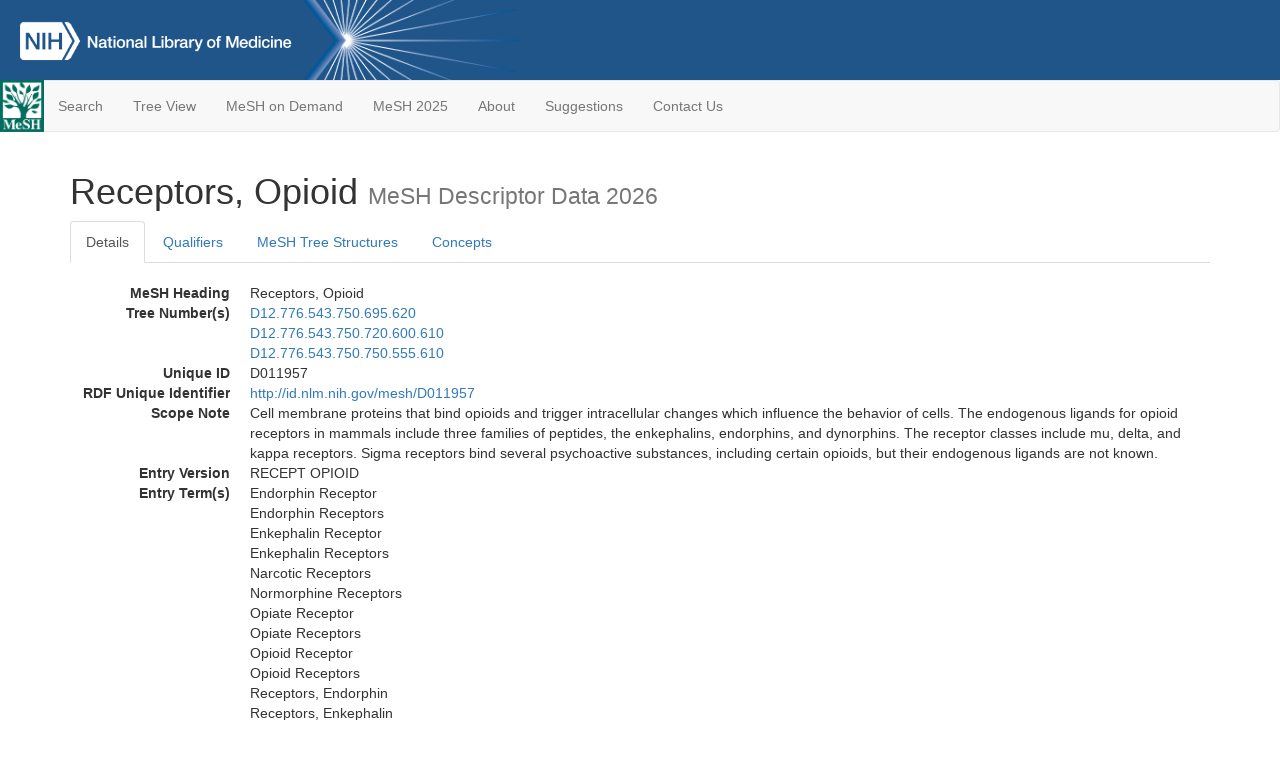

--- FILE ---
content_type: text/html; charset=utf-8
request_url: https://meshb.nlm.nih.gov/record/ui?ui=D011957
body_size: 93514
content:
<!doctype html><html lang="en"><head>

<title>MeSH Browser</title>

<meta http-equiv="X-UA-Compatible" content="IE=Edge" />
<meta http-equiv="Pragma" content="no-cache">
<meta http-equiv="Expires" content="-1">

<link rel="stylesheet" href="/public/css/font-awesome.css">
<link rel="stylesheet" href="/public/css/bootstrap.css">
<link rel="stylesheet" href="/public/css/mongoMesh.css">
<link rel="icon" type="image/jpeg" href="/public/img/meshLogo.jpg">

<base href="/">

<script>
    if (document.domain != "localhost")
        document.domain = "nlm.nih.gov";
    var dcmsLinks = false,
        dcmsParam = dcmsLinks
                    ? function (sep) { return sep + "dcmsLinks=true"; }
                    : function (   ) { return ""                    ; };
</script>

<!-- Google Tag Manager -->
<script>(function(w,d,s,l,i){
        var _fullPath = window.location.href;
        var urlParams = _fullPath.slice(_fullPath.indexOf('?') + 1).split('&');
        var IsOpen = "false";
        if (urlParams != undefined && urlParams != null && urlParams != "") {
            IsOpen = urlParams[0].split("=")[1];
        }

        if (IsOpen == "false" || IsOpen == undefined || IsOpen != "true") {
            w[l]=w[l]||[];w[l].push({'gtm.start':
            new Date().getTime(),event:'gtm.js'});var f=d.getElementsByTagName(s)[0],
            j=d.createElement(s),dl=l!='dataLayer'?'&l='+l:'';j.async=true;j.src=
            'https://www.googletagmanager.com/gtm.js?id='+i+dl;f.parentNode.insertBefore(j,f);
        }
    })(window,document,'script','dataLayer','GTM-5QZ7KJZ');</script>
<!-- End Google Tag Manager -->

<!-- Google Tag Manager (noscript) -->
<noscript><iframe sandbox src="https://www.googletagmanager.com/ns.html?id=GTM-5QZ7KJZ"
                  height="0" width="0" style="display:none;visibility:hidden" title="googletagmanager"></iframe></noscript> 
<!-- End Google Tag Manager (noscript) -->

<script src="/public/js/elemUtil.js"></script>

<script src="/public/js/record.js"  ></script>
<script src="/public/js/treeDom.js" ></script>
</head><body>

<div>



    <header class="NLMheader">
        <a href="https://www.nlm.nih.gov/">
          <img height="80" alt="NLM Logo"
               src="https://www.nlm.nih.gov/images/NLM_White.png">
        </a>
        <!--<img class="starLogo"src="/public/img/NLM_Star.png" alt="NLM Star">-->
    </header>
<nav class="navbar navbar-default">

  <div class="container-fluid">

        <div class="navbar-header">

          <button class="navbar-toggle collapsed" type="button"
                  aria-expanded="false"
                  onclick="toggleCollapse('bs-example-navbar-collapse-1')">
                <span class="sr-only">Toggle navigation</span>
                <span class="icon-bar"></span>
                <span class="icon-bar"></span>
                <span class="icon-bar"></span>
            </button>
            <a class="navbar-brand" href="https://www.nlm.nih.gov/mesh/">
                <img id="meshNavbarLogo" src="/public/img/meshLogo.jpg" alt="MeSH Logo">
            </a>
        </div>

        <div id="bs-example-navbar-collapse-1" class="collapse navbar-collapse"
             aria-expanded="false">
            <ul class="nav navbar-nav">
                
                <li><a href="/" id="mainSearchButton">Search</a></li>
                <li><a href="/treeView">Tree View</a></li>
                <li><a href="/MeSHonDemand">MeSH on Demand</a> </li> <!--Delete the Span Tags after  a few months, once MeSH on Demand is no longer new-->
                <li><a href="https://meshb-prev.nlm.nih.gov/" target="_blank">MeSH 2025</a></li>
                <li><a href="https://www.nlm.nih.gov/mesh/mbinfo.html" target="_blank">About</a></li>
                <li><a href="https://www.nlm.nih.gov/mesh/meshsugg.html" target="_blank">Suggestions</a> </li>
                <li><a href="https://support.nlm.nih.gov/support/create-case/" target="_blank">Contact Us</a></li>
            </ul>

        </div>

  </div>

</nav>

</div>

<div class="container">




<h1>Receptors, Opioid <small>MeSH Descriptor            Data 2026</small></h1>

<ul class="nav nav-tabs">
    <li id="details" class="active"
        onclick="switchTab([ 'details', 'detailsTabContent' ])">
        <a class="fakeLink">Details</a></li>
    
        <li id="qualifiers"
            onclick="switchTab([ 'qualifiers', 'qualifiersTabContent' ])">
            <a class="fakeLink">Qualifiers</a></li>
        <li id="trees" onclick="switchTab([ 'trees', 'treesTabContent' ])">
            <a class="fakeLink">MeSH Tree Structures</a></li>
    
    <li id="concepts" onclick="switchTab([ 'concepts', 'conceptsTabContent' ])">
        <a class="fakeLink">Concepts</a></li>
</ul>



<div class="tab-content"><br>
<div id="detailsTabContent" class="tab-pane active">

    <dl id="descriptorDetails_Receptors,Opioid"
        class="dl-horizontal">

        <dt>MeSH Heading      </dt>

        <dd>Receptors, Opioid</dd>

        
                    <dt>Tree Number(s)</dt>
                    
                        <dd><a id="treeNumber_0" onclick=
                               "switchTab([ 'trees', 'treesTabContent' ])"
                            >D12.776.543.750.695.620</a></dd>
                    
                        <dd><a id="treeNumber_1" onclick=
                               "switchTab([ 'trees', 'treesTabContent' ])"
                            >D12.776.543.750.720.600.610</a></dd>
                    
                        <dd><a id="treeNumber_2" onclick=
                               "switchTab([ 'trees', 'treesTabContent' ])"
                            >D12.776.543.750.750.555.610</a></dd>
                    

        <dt>Unique ID</dt><dd>D011957</dd>

        <dt>RDF Unique Identifier</dt>
        <dd><a href="https://id.nlm.nih.gov/mesh/D011957.html">
            http://id.nlm.nih.gov/mesh/D011957
        </a></dd>

        
                <span id="scopeNote">
                    <dt>Scope Note</dt><dd>Cell membrane proteins that bind opioids and trigger intracellular changes which influence the behavior of cells. The endogenous ligands for opioid receptors in mammals include three families of peptides, the enkephalins, endorphins, and dynorphins. The receptor classes include mu, delta, and kappa receptors. Sigma receptors bind several psychoactive substances, including certain opioids, but their endogenous ligands are not known.</dd>
                </span>
            
            <dt>Entry Version</dt><dd>RECEPT OPIOID</dd>
        
                <dt>Entry Term(s)</dt>
                <dd>
                    Endorphin Receptor
                    
                </dd><dd>
                    Endorphin Receptors
                    
                </dd><dd>
                    Enkephalin Receptor
                    
                </dd><dd>
                    Enkephalin Receptors
                    
                </dd><dd>
                    Narcotic Receptors
                    
                </dd><dd>
                    Normorphine Receptors
                    
                </dd><dd>
                    Opiate Receptor
                    
                </dd><dd>
                    Opiate Receptors
                    
                </dd><dd>
                    Opioid Receptor
                    
                </dd><dd>
                    Opioid Receptors
                    
                </dd><dd>
                    Receptors, Endorphin
                    
                </dd><dd>
                    Receptors, Enkephalin
                    
                </dd><dd>
                    Receptors, Narcotic
                    
                </dd><dd>
                    Receptors, Normorphine
                    
                </dd><dd>
                    Receptors, Opiate
                    
                </dd><dd>
                    Receptors, beta-Endorphin
                    
                </dd><dd>
                    beta-Endorphin Receptor
                    
                </dd>
            <dt>Registry Numbers</dt>
            
                    <dd>0</dd>
                    
                <dt>Previous Indexing</dt>
                
                    <dd>Narcotics (1966-1976)</dd>
                
                    <dd>Receptors, Drug (1966-1976)</dd>
                
            <dt>Public MeSH Note</dt><dd>94; was RECEPTORS, ENDORPHIN 1980-93; was RECEPTORS, NARCOTIC 1977-79</dd>
        
            <dt>Online Note</dt><dd>use RECEPTORS, OPIOID to search RECEPTORS, ENDORPHIN 1980-93 &amp; RECEPTORS, NARCOTIC 1977-79</dd>
        
            <dt>History Note</dt><dd>94; was RECEPTORS, ENDORPHIN 1980-93; was RECEPTORS, NARCOTIC 1977-79</dd>
        
        
        <dt>Entry Combination</dt>
        
            <dd><a id="antagonists &amp; inhibitors_Narcotic Antagonists"
                   href="/record/ui?ui=D009292"
                >antagonists &amp; inhibitors:Narcotic Antagonists</a>
            
            </dd>
        


        
                <dt>Date Introduced</dt>
                <dd>1977/01/01</dd>
            
                <dt>Last Updated</dt>
                <dd>2016/06/17</dd>
            

    </dl>

</div>

<div id="qualifiersTabContent" class="tab-pane">

    <dl class="dl-horizontal">

        
        <dt>Entry Combination</dt>
        
            <dd><a id="antagonists &amp; inhibitors_Narcotic Antagonists"
                   href="/record/ui?ui=D009292"
                >antagonists &amp; inhibitors:Narcotic Antagonists</a>
            
            </dd>
        
<br>

        
                <span id="allowableQualifiers"><dt>Allowable Qualifiers</dt><dd>
                <ul class="list-unstyled">
                    
                        <li class="q">
                        <a href="/record/ui?ui=Q000008">
                            administration &amp; dosage
                            (AD)
                        </a></li>
                    
                        <li class="q">
                        <a href="/record/ui?ui=Q000819">
                            agonists
                            (AG)
                        </a></li>
                    
                        <li class="q">
                        <a href="/record/ui?ui=Q000032">
                            analysis
                            (AN)
                        </a></li>
                    
                        <li class="q">
                        <a href="/record/ui?ui=Q000096">
                            biosynthesis
                            (BI)
                        </a></li>
                    
                        <li class="q">
                        <a href="/record/ui?ui=Q000097">
                            blood
                            (BL)
                        </a></li>
                    
                        <li class="q">
                        <a href="/record/ui?ui=Q000737">
                            chemistry
                            (CH)
                        </a></li>
                    
                        <li class="q">
                        <a href="/record/ui?ui=Q000145">
                            classification
                            (CL)
                        </a></li>
                    
                        <li class="q">
                        <a href="/record/ui?ui=Q000172">
                            deficiency
                            (DF)
                        </a></li>
                    
                        <li class="q">
                        <a href="/record/ui?ui=Q000187">
                            drug effects
                            (DE)
                        </a></li>
                    
                        <li class="q">
                        <a href="/record/ui?ui=Q000235">
                            genetics
                            (GE)
                        </a></li>
                    
                        <li class="q">
                        <a href="/record/ui?ui=Q000266">
                            history
                            (HI)
                        </a></li>
                    
                        <li class="q">
                        <a href="/record/ui?ui=Q000276">
                            immunology
                            (IM)
                        </a></li>
                    
                        <li class="q">
                        <a href="/record/ui?ui=Q000302">
                            isolation &amp; purification
                            (IP)
                        </a></li>
                    
                        <li class="q">
                        <a href="/record/ui?ui=Q000378">
                            metabolism
                            (ME)
                        </a></li>
                    
                        <li class="q">
                        <a href="/record/ui?ui=Q000502">
                            physiology
                            (PH)
                        </a></li>
                    
                        <li class="q">
                        <a href="/record/ui?ui=Q000528">
                            radiation effects
                            (RE)
                        </a></li>
                    
                        <li class="q">
                        <a href="/record/ui?ui=Q000627">
                            therapeutic use
                            (TU)
                        </a></li>
                    
                        <li class="q">
                        <a href="/record/ui?ui=Q000648">
                            ultrastructure
                            (UL)
                        </a></li>
                    
                </ul></dd></span>
            

    </dl>

</div><div id="treesTabContent" class="tab-pane">

    <ul class="treeItem">

        <li >
        <a id="tree_0_node_D12"
           
               href="/record/ui?ui=D000602"
           
        ><span>Amino Acids, Peptides, and Proteins [D12]</span>
        </a>
        <ul class="treeItem">

        <li >
        <a id="tree_0_node_D12_776"
           
               href="/record/ui?ui=D011506"
           
        ><span>Proteins [D12.776]</span>
        </a>
        <ul class="treeItem">

        <li >
        <a id="tree_0_node_D12_776_543"
           
               href="/record/ui?ui=D008565"
           
        ><span>Membrane Proteins [D12.776.543]</span>
        </a>
        <ul class="treeItem">

        <li >
        <a id="tree_0_node_D12_776_543_750"
           
               href="/record/ui?ui=D011956"
           
        ><span>Receptors, Cell Surface [D12.776.543.750]</span>
        </a>
        <ul class="treeItem">

        <li >
        <a id="tree_0_node_D12_776_543_750_695"
           
               href="/record/ui?ui=D043562"
           
        ><span>Receptors, G-Protein-Coupled [D12.776.543.750.695]</span>
        </a>
        <ul class="treeItem">

        <li >
        <a id="tree_0_node_D12_776_543_750_695_006"
           
               href="/record/ui?ui=D000075244"
           
        ><span>Apelin Receptors [D12.776.543.750.695.006]</span>
        </a>
        
        </li>
    
        <li >
        <a id="tree_0_node_D12_776_543_750_695_011"
           
               href="/record/ui?ui=D058286"
           
        ><span>Calcitonin Receptor-Like Protein [D12.776.543.750.695.011]</span>
        </a>
        
        </li>
    
        <li >
        <a id="tree_0_node_D12_776_543_750_695_017"
           
               href="/record/ui?ui=D051157"
           
        ><span>Frizzled Receptors [D12.776.543.750.695.017]</span>
        </a>
        
            <i id="plus_Frizzled_Receptors" onclick="openTree(this)"
               class="fa fa-plus-circle treeCollapseExpand fakeLink"
               >
            </i>
            <i id="minus_Frizzled_Receptors" onclick="closeTree(this)"
               class="fa fa-minus-circle treeCollapseExpand fakeLink"
               style="display: none">
            </i>
        
        </li>
    
        <li >
        <a id="tree_0_node_D12_776_543_750_695_021"
           
               href="/record/ui?ui=D000067756"
           
        ><span>Glucagon-Like Peptide Receptors [D12.776.543.750.695.021]</span>
        </a>
        
            <i id="plus_Glucagon-Like_Peptide_Receptors" onclick="openTree(this)"
               class="fa fa-plus-circle treeCollapseExpand fakeLink"
               >
            </i>
            <i id="minus_Glucagon-Like_Peptide_Receptors" onclick="closeTree(this)"
               class="fa fa-minus-circle treeCollapseExpand fakeLink"
               style="display: none">
            </i>
        
        </li>
    
        <li >
        <a id="tree_0_node_D12_776_543_750_695_022"
           
               href="/record/ui?ui=D000074502"
           
        ><span>Receptors, Kisspeptin-1 [D12.776.543.750.695.022]</span>
        </a>
        
        </li>
    
        <li >
        <a id="tree_0_node_D12_776_543_750_695_023"
           
               href="/record/ui?ui=D064446"
           
        ><span>Orexin Receptors [D12.776.543.750.695.023]</span>
        </a>
        
        </li>
    
        <li >
        <a id="tree_0_node_D12_776_543_750_695_024"
           
               href="/record/ui?ui=D044087"
           
        ><span>Receptor, Anaphylatoxin C5a [D12.776.543.750.695.024]</span>
        </a>
        
        </li>
    
        <li >
        <a id="tree_0_node_D12_776_543_750_695_035"
           
               href="/record/ui?ui=D044464"
           
        ><span>Receptor, PAR-2 [D12.776.543.750.695.035]</span>
        </a>
        
        </li>
    
        <li >
        <a id="tree_0_node_D12_776_543_750_695_041"
           
               href="/record/ui?ui=D058265"
           
        ><span>Receptors, Adrenomedullin [D12.776.543.750.695.041]</span>
        </a>
        
        </li>
    
        <li >
        <a id="tree_0_node_D12_776_543_750_695_047"
           
               href="/record/ui?ui=D011945"
           
        ><span>Receptors, Angiotensin [D12.776.543.750.695.047]</span>
        </a>
        
            <i id="plus_Receptors_Angiotensin" onclick="openTree(this)"
               class="fa fa-plus-circle treeCollapseExpand fakeLink"
               >
            </i>
            <i id="minus_Receptors_Angiotensin" onclick="closeTree(this)"
               class="fa fa-minus-circle treeCollapseExpand fakeLink"
               style="display: none">
            </i>
        
        </li>
    
        <li >
        <a id="tree_0_node_D12_776_543_750_695_070"
           
               href="/record/ui?ui=D018004"
           
        ><span>Receptors, Bombesin [D12.776.543.750.695.070]</span>
        </a>
        
        </li>
    
        <li >
        <a id="tree_0_node_D12_776_543_750_695_080"
           
               href="/record/ui?ui=D018002"
           
        ><span>Receptors, Bradykinin [D12.776.543.750.695.080]</span>
        </a>
        
            <i id="plus_Receptors_Bradykinin" onclick="openTree(this)"
               class="fa fa-plus-circle treeCollapseExpand fakeLink"
               >
            </i>
            <i id="minus_Receptors_Bradykinin" onclick="closeTree(this)"
               class="fa fa-minus-circle treeCollapseExpand fakeLink"
               style="display: none">
            </i>
        
        </li>
    
        <li >
        <a id="tree_0_node_D12_776_543_750_695_100"
           
               href="/record/ui?ui=D018003"
           
        ><span>Receptors, Calcitonin [D12.776.543.750.695.100]</span>
        </a>
        
        </li>
    
        <li >
        <a id="tree_0_node_D12_776_543_750_695_105"
           
               href="/record/ui?ui=D018015"
           
        ><span>Receptors, Calcitonin Gene-Related Peptide [D12.776.543.750.695.105]</span>
        </a>
        
        </li>
    
        <li >
        <a id="tree_0_node_D12_776_543_750_695_115"
           
               href="/record/ui?ui=D044169"
           
        ><span>Receptors, Calcium-Sensing [D12.776.543.750.695.115]</span>
        </a>
        
        </li>
    
        <li >
        <a id="tree_0_node_D12_776_543_750_695_125"
           
               href="/record/ui?ui=D043882"
           
        ><span>Receptors, Cannabinoid [D12.776.543.750.695.125]</span>
        </a>
        
            <i id="plus_Receptors_Cannabinoid" onclick="openTree(this)"
               class="fa fa-plus-circle treeCollapseExpand fakeLink"
               >
            </i>
            <i id="minus_Receptors_Cannabinoid" onclick="closeTree(this)"
               class="fa fa-minus-circle treeCollapseExpand fakeLink"
               style="display: none">
            </i>
        
        </li>
    
        <li >
        <a id="tree_0_node_D12_776_543_750_695_150"
           
               href="/record/ui?ui=D017983"
           
        ><span>Receptors, Catecholamine [D12.776.543.750.695.150]</span>
        </a>
        
            <i id="plus_Receptors_Catecholamine" onclick="openTree(this)"
               class="fa fa-plus-circle treeCollapseExpand fakeLink"
               >
            </i>
            <i id="minus_Receptors_Catecholamine" onclick="closeTree(this)"
               class="fa fa-minus-circle treeCollapseExpand fakeLink"
               style="display: none">
            </i>
        
        </li>
    
        <li >
        <a id="tree_0_node_D12_776_543_750_695_160"
           
               href="/record/ui?ui=D019707"
           
        ><span>Receptors, Chemokine [D12.776.543.750.695.160]</span>
        </a>
        
            <i id="plus_Receptors_Chemokine" onclick="openTree(this)"
               class="fa fa-plus-circle treeCollapseExpand fakeLink"
               >
            </i>
            <i id="minus_Receptors_Chemokine" onclick="closeTree(this)"
               class="fa fa-minus-circle treeCollapseExpand fakeLink"
               style="display: none">
            </i>
        
        </li>
    
        <li >
        <a id="tree_0_node_D12_776_543_750_695_170"
           
               href="/record/ui?ui=D011949"
           
        ><span>Receptors, Cholecystokinin [D12.776.543.750.695.170]</span>
        </a>
        
            <i id="plus_Receptors_Cholecystokinin" onclick="openTree(this)"
               class="fa fa-plus-circle treeCollapseExpand fakeLink"
               >
            </i>
            <i id="minus_Receptors_Cholecystokinin" onclick="closeTree(this)"
               class="fa fa-minus-circle treeCollapseExpand fakeLink"
               style="display: none">
            </i>
        
        </li>
    
        <li >
        <a id="tree_0_node_D12_776_543_750_695_180"
           
               href="/record/ui?ui=D018019"
           
        ><span>Receptors, Corticotropin-Releasing Hormone [D12.776.543.750.695.180]</span>
        </a>
        
            <i id="plus_Receptors_Corticotropin-Releasing_Hormone" onclick="openTree(this)"
               class="fa fa-plus-circle treeCollapseExpand fakeLink"
               >
            </i>
            <i id="minus_Receptors_Corticotropin-Releasing_Hormone" onclick="closeTree(this)"
               class="fa fa-minus-circle treeCollapseExpand fakeLink"
               style="display: none">
            </i>
        
        </li>
    
        <li >
        <a id="tree_0_node_D12_776_543_750_695_200"
           
               href="/record/ui?ui=D018055"
           
        ><span>Receptors, Eicosanoid [D12.776.543.750.695.200]</span>
        </a>
        
            <i id="plus_Receptors_Eicosanoid" onclick="openTree(this)"
               class="fa fa-plus-circle treeCollapseExpand fakeLink"
               >
            </i>
            <i id="minus_Receptors_Eicosanoid" onclick="closeTree(this)"
               class="fa fa-minus-circle treeCollapseExpand fakeLink"
               style="display: none">
            </i>
        
        </li>
    
        <li >
        <a id="tree_0_node_D12_776_543_750_695_220"
           
               href="/record/ui?ui=D017466"
           
        ><span>Receptors, Endothelin [D12.776.543.750.695.220]</span>
        </a>
        
            <i id="plus_Receptors_Endothelin" onclick="openTree(this)"
               class="fa fa-plus-circle treeCollapseExpand fakeLink"
               >
            </i>
            <i id="minus_Receptors_Endothelin" onclick="closeTree(this)"
               class="fa fa-minus-circle treeCollapseExpand fakeLink"
               style="display: none">
            </i>
        
        </li>
    
        <li >
        <a id="tree_0_node_D12_776_543_750_695_235"
           
               href="/record/ui?ui=D044042"
           
        ><span>Receptors, Formyl Peptide [D12.776.543.750.695.235]</span>
        </a>
        
        </li>
    
        <li >
        <a id="tree_0_node_D12_776_543_750_695_250"
           
               href="/record/ui?ui=D011962"
           
        ><span>Receptors, FSH [D12.776.543.750.695.250]</span>
        </a>
        
        </li>
    
        <li >
        <a id="tree_0_node_D12_776_543_750_695_300"
           
               href="/record/ui?ui=D018080"
           
        ><span>Receptors, GABA-B [D12.776.543.750.695.300]</span>
        </a>
        
        </li>
    
        <li >
        <a id="tree_0_node_D12_776_543_750_695_315"
           
               href="/record/ui?ui=D044088"
           
        ><span>Receptors, Galanin [D12.776.543.750.695.315]</span>
        </a>
        
            <i id="plus_Receptors_Galanin" onclick="openTree(this)"
               class="fa fa-plus-circle treeCollapseExpand fakeLink"
               >
            </i>
            <i id="minus_Receptors_Galanin" onclick="closeTree(this)"
               class="fa fa-minus-circle treeCollapseExpand fakeLink"
               style="display: none">
            </i>
        
        </li>
    
        <li >
        <a id="tree_0_node_D12_776_543_750_695_322"
           
               href="/record/ui?ui=D054440"
           
        ><span>Receptors, Ghrelin [D12.776.543.750.695.322]</span>
        </a>
        
        </li>
    
        <li >
        <a id="tree_0_node_D12_776_543_750_695_330"
           
               href="/record/ui?ui=D018027"
           
        ><span>Receptors, Glucagon [D12.776.543.750.695.330]</span>
        </a>
        
        </li>
    
        <li >
        <a id="tree_0_node_D12_776_543_750_695_350"
           
               href="/record/ui?ui=D011969"
           
        ><span>Receptors, Histamine H1 [D12.776.543.750.695.350]</span>
        </a>
        
        </li>
    
        <li >
        <a id="tree_0_node_D12_776_543_750_695_355"
           
               href="/record/ui?ui=D011970"
           
        ><span>Receptors, Histamine H2 [D12.776.543.750.695.355]</span>
        </a>
        
        </li>
    
        <li >
        <a id="tree_0_node_D12_776_543_750_695_358"
           
               href="/record/ui?ui=D000074040"
           
        ><span>Receptors, Histamine H4 [D12.776.543.750.695.358]</span>
        </a>
        
        </li>
    
        <li >
        <a id="tree_0_node_D12_776_543_750_695_360"
           
               href="/record/ui?ui=D058287"
           
        ><span>Receptors, Islet Amyloid Polypeptide [D12.776.543.750.695.360]</span>
        </a>
        
        </li>
    
        <li >
        <a id="tree_0_node_D12_776_543_750_695_400"
           
               href="/record/ui?ui=D011974"
           
        ><span>Receptors, LH [D12.776.543.750.695.400]</span>
        </a>
        
        </li>
    
        <li >
        <a id="tree_0_node_D12_776_543_750_695_410"
           
               href="/record/ui?ui=D011966"
           
        ><span>Receptors, LHRH [D12.776.543.750.695.410]</span>
        </a>
        
        </li>
    
        <li >
        <a id="tree_0_node_D12_776_543_750_695_420"
           
               href="/record/ui?ui=D049312"
           
        ><span>Receptors, Lysophospholipid [D12.776.543.750.695.420]</span>
        </a>
        
            <i id="plus_Receptors_Lysophospholipid" onclick="openTree(this)"
               class="fa fa-plus-circle treeCollapseExpand fakeLink"
               >
            </i>
            <i id="minus_Receptors_Lysophospholipid" onclick="closeTree(this)"
               class="fa fa-minus-circle treeCollapseExpand fakeLink"
               style="display: none">
            </i>
        
        </li>
    
        <li >
        <a id="tree_0_node_D12_776_543_750_695_430"
           
               href="/record/ui?ui=D044101"
           
        ><span>Receptors, Melanocortin [D12.776.543.750.695.430]</span>
        </a>
        
            <i id="plus_Receptors_Melanocortin" onclick="openTree(this)"
               class="fa fa-plus-circle treeCollapseExpand fakeLink"
               >
            </i>
            <i id="minus_Receptors_Melanocortin" onclick="closeTree(this)"
               class="fa fa-minus-circle treeCollapseExpand fakeLink"
               style="display: none">
            </i>
        
        </li>
    
        <li >
        <a id="tree_0_node_D12_776_543_750_695_440"
           
               href="/record/ui?ui=D044094"
           
        ><span>Receptors, Melatonin [D12.776.543.750.695.440]</span>
        </a>
        
            <i id="plus_Receptors_Melatonin" onclick="openTree(this)"
               class="fa fa-plus-circle treeCollapseExpand fakeLink"
               >
            </i>
            <i id="minus_Receptors_Melatonin" onclick="closeTree(this)"
               class="fa fa-minus-circle treeCollapseExpand fakeLink"
               style="display: none">
            </i>
        
        </li>
    
        <li >
        <a id="tree_0_node_D12_776_543_750_695_450"
           
               href="/record/ui?ui=D018094"
           
        ><span>Receptors, Metabotropic Glutamate [D12.776.543.750.695.450]</span>
        </a>
        
            <i id="plus_Receptors_Metabotropic_Glutamate" onclick="openTree(this)"
               class="fa fa-plus-circle treeCollapseExpand fakeLink"
               >
            </i>
            <i id="minus_Receptors_Metabotropic_Glutamate" onclick="closeTree(this)"
               class="fa fa-minus-circle treeCollapseExpand fakeLink"
               style="display: none">
            </i>
        
        </li>
    
        <li >
        <a id="tree_0_node_D12_776_543_750_695_475"
           
               href="/record/ui?ui=D011976"
           
        ><span>Receptors, Muscarinic [D12.776.543.750.695.475]</span>
        </a>
        
            <i id="plus_Receptors_Muscarinic" onclick="openTree(this)"
               class="fa fa-plus-circle treeCollapseExpand fakeLink"
               >
            </i>
            <i id="minus_Receptors_Muscarinic" onclick="closeTree(this)"
               class="fa fa-minus-circle treeCollapseExpand fakeLink"
               style="display: none">
            </i>
        
        </li>
    
        <li >
        <a id="tree_0_node_D12_776_543_750_695_500"
           
               href="/record/ui?ui=D017476"
           
        ><span>Receptors, Neuropeptide Y [D12.776.543.750.695.500]</span>
        </a>
        
        </li>
    
        <li >
        <a id="tree_0_node_D12_776_543_750_695_550"
           
               href="/record/ui?ui=D018028"
           
        ><span>Receptors, Neurotensin [D12.776.543.750.695.550]</span>
        </a>
        
        </li>
    
        <li >
        <a id="tree_0_node_D12_776_543_750_695_600"
           
               href="/record/ui?ui=D018035"
           
        ><span>Receptors, Odorant [D12.776.543.750.695.600]</span>
        </a>
        
        </li>
    
        <li >
        <a id="tree_0_node_D12_776_543_750_695_620"
           
               href="/record/ui?ui=D011957"
           
        ><strong>Receptors, Opioid [D12.776.543.750.695.620]</strong>
        </a>
        
            <i id="plus_Receptors_Opioid" onclick="openTree(this)"
               class="fa fa-plus-circle treeCollapseExpand fakeLink"
               style="display: none">
            </i>
            <i id="minus_Receptors_Opioid" onclick="closeTree(this)"
               class="fa fa-minus-circle treeCollapseExpand fakeLink"
               >
            </i>
        <ul class="treeItem">

        <li >
        <a id="tree_0_node_D12_776_543_750_695_620_200"
           
               href="/record/ui?ui=D017465"
           
        ><span>Receptors, Opioid, delta [D12.776.543.750.695.620.200]</span>
        </a>
        
        </li>
    
        <li >
        <a id="tree_0_node_D12_776_543_750_695_620_400"
           
               href="/record/ui?ui=D017473"
           
        ><span>Receptors, Opioid, kappa [D12.776.543.750.695.620.400]</span>
        </a>
        
        </li>
    
        <li >
        <a id="tree_0_node_D12_776_543_750_695_620_550"
           
               href="/record/ui?ui=D017450"
           
        ><span>Receptors, Opioid, mu [D12.776.543.750.695.620.550]</span>
        </a>
        
        </li>
    
        <li >
        <a id="tree_0_node_D12_776_543_750_695_620_775"
           
               href="/record/ui?ui=D017480"
           
        ><span>Receptors, sigma [D12.776.543.750.695.620.775]</span>
        </a>
        
            <i id="plus_Receptors_sigma" onclick="openTree(this)"
               class="fa fa-plus-circle treeCollapseExpand fakeLink"
               >
            </i>
            <i id="minus_Receptors_sigma" onclick="closeTree(this)"
               class="fa fa-minus-circle treeCollapseExpand fakeLink"
               style="display: none">
            </i>
        
        </li>
    
        <li >
        <a id="tree_0_node_D12_776_543_750_695_620_887"
           
               href="/record/ui?ui=D000094942"
           
        ><span>Nociceptin Receptor [D12.776.543.750.695.620.887]</span>
        </a>
        
        </li>
    
</ul>

        </li>
    
        <li >
        <a id="tree_0_node_D12_776_543_750_695_630"
           
               href="/record/ui?ui=D018045"
           
        ><span>Receptors, Oxytocin [D12.776.543.750.695.630]</span>
        </a>
        
        </li>
    
        <li >
        <a id="tree_0_node_D12_776_543_750_695_650"
           
               href="/record/ui?ui=D018016"
           
        ><span>Receptors, Parathyroid Hormone [D12.776.543.750.695.650]</span>
        </a>
        
            <i id="plus_Receptors_Parathyroid_Hormone" onclick="openTree(this)"
               class="fa fa-plus-circle treeCollapseExpand fakeLink"
               >
            </i>
            <i id="minus_Receptors_Parathyroid_Hormone" onclick="closeTree(this)"
               class="fa fa-minus-circle treeCollapseExpand fakeLink"
               style="display: none">
            </i>
        
        </li>
    
        <li >
        <a id="tree_0_node_D12_776_543_750_695_660"
           
               href="/record/ui?ui=D043563"
           
        ><span>Receptors, Pheromone [D12.776.543.750.695.660]</span>
        </a>
        
            <i id="plus_Receptors_Pheromone" onclick="openTree(this)"
               class="fa fa-plus-circle treeCollapseExpand fakeLink"
               >
            </i>
            <i id="minus_Receptors_Pheromone" onclick="closeTree(this)"
               class="fa fa-minus-circle treeCollapseExpand fakeLink"
               style="display: none">
            </i>
        
        </li>
    
        <li >
        <a id="tree_0_node_D12_776_543_750_695_665"
           
               href="/record/ui?ui=D051236"
           
        ><span>Receptors, Pituitary Adenylate Cyclase-Activating Polypeptide [D12.776.543.750.695.665]</span>
        </a>
        
            <i id="plus_Receptors_Pituitary_Adenylate_Cyclase-Activating_Polypeptide" onclick="openTree(this)"
               class="fa fa-plus-circle treeCollapseExpand fakeLink"
               >
            </i>
            <i id="minus_Receptors_Pituitary_Adenylate_Cyclase-Activating_Polypeptide" onclick="closeTree(this)"
               class="fa fa-minus-circle treeCollapseExpand fakeLink"
               style="display: none">
            </i>
        
        </li>
    
        <li >
        <a id="tree_0_node_D12_776_543_750_695_700"
           
               href="/record/ui?ui=D011983"
           
        ><span>Receptors, Purinergic [D12.776.543.750.695.700]</span>
        </a>
        
            <i id="plus_Receptors_Purinergic" onclick="openTree(this)"
               class="fa fa-plus-circle treeCollapseExpand fakeLink"
               >
            </i>
            <i id="minus_Receptors_Purinergic" onclick="closeTree(this)"
               class="fa fa-minus-circle treeCollapseExpand fakeLink"
               style="display: none">
            </i>
        
        </li>
    
        <li >
        <a id="tree_0_node_D12_776_543_750_695_800"
           
               href="/record/ui?ui=D011985"
           
        ><span>Receptors, Serotonin [D12.776.543.750.695.800]</span>
        </a>
        
            <i id="plus_Receptors_Serotonin" onclick="openTree(this)"
               class="fa fa-plus-circle treeCollapseExpand fakeLink"
               >
            </i>
            <i id="minus_Receptors_Serotonin" onclick="closeTree(this)"
               class="fa fa-minus-circle treeCollapseExpand fakeLink"
               style="display: none">
            </i>
        
        </li>
    
        <li >
        <a id="tree_0_node_D12_776_543_750_695_850"
           
               href="/record/ui?ui=D017481"
           
        ><span>Receptors, Somatostatin [D12.776.543.750.695.850]</span>
        </a>
        
        </li>
    
        <li >
        <a id="tree_0_node_D12_776_543_750_695_862"
           
               href="/record/ui?ui=D018039"
           
        ><span>Receptors, Tachykinin [D12.776.543.750.695.862]</span>
        </a>
        
            <i id="plus_Receptors_Tachykinin" onclick="openTree(this)"
               class="fa fa-plus-circle treeCollapseExpand fakeLink"
               >
            </i>
            <i id="minus_Receptors_Tachykinin" onclick="closeTree(this)"
               class="fa fa-minus-circle treeCollapseExpand fakeLink"
               style="display: none">
            </i>
        
        </li>
    
        <li >
        <a id="tree_0_node_D12_776_543_750_695_875"
           
               href="/record/ui?ui=D018179"
           
        ><span>Receptors, Thrombin [D12.776.543.750.695.875]</span>
        </a>
        
            <i id="plus_Receptors_Thrombin" onclick="openTree(this)"
               class="fa fa-plus-circle treeCollapseExpand fakeLink"
               >
            </i>
            <i id="minus_Receptors_Thrombin" onclick="closeTree(this)"
               class="fa fa-minus-circle treeCollapseExpand fakeLink"
               style="display: none">
            </i>
        
        </li>
    
        <li >
        <a id="tree_0_node_D12_776_543_750_695_910"
           
               href="/record/ui?ui=D017483"
           
        ><span>Receptors, Vasopressin [D12.776.543.750.695.910]</span>
        </a>
        
        </li>
    
        <li >
        <a id="tree_0_node_D12_776_543_750_695_955"
           
               href="/record/ui?ui=D012243"
           
        ><span>Rhodopsin [D12.776.543.750.695.955]</span>
        </a>
        
        </li>
    
        <li >
        <a id="tree_0_node_D12_776_543_750_695_966"
           
               href="/record/ui?ui=D000098706"
           
        ><span>Taste Receptors, Type 2 [D12.776.543.750.695.966]</span>
        </a>
        
        </li>
    
        <li >
        <a id="tree_0_node_D12_776_543_750_695_972"
           
               href="/record/ui?ui=D000095383"
           
        ><span>Trace Amine-Associated Receptors [D12.776.543.750.695.972]</span>
        </a>
        
        </li>
    
        <li >
        <a id="tree_0_node_D12_776_543_750_695_977"
           
               href="/record/ui?ui=D000089842"
           
        ><span>Xenotropic and Polytropic Retrovirus Receptor [D12.776.543.750.695.977]</span>
        </a>
        
        </li>
    
</ul>

        </li>
    
</ul>

        </li>
    
</ul>

        </li>
    
</ul>

        </li>
    
</ul>

        </li>
    
</ul>
<ul class="treeItem">

        <li >
        <a id="tree_1_node_D12"
           
               href="/record/ui?ui=D000602"
           
        ><span>Amino Acids, Peptides, and Proteins [D12]</span>
        </a>
        <ul class="treeItem">

        <li >
        <a id="tree_1_node_D12_776"
           
               href="/record/ui?ui=D011506"
           
        ><span>Proteins [D12.776]</span>
        </a>
        <ul class="treeItem">

        <li >
        <a id="tree_1_node_D12_776_543"
           
               href="/record/ui?ui=D008565"
           
        ><span>Membrane Proteins [D12.776.543]</span>
        </a>
        <ul class="treeItem">

        <li >
        <a id="tree_1_node_D12_776_543_750"
           
               href="/record/ui?ui=D011956"
           
        ><span>Receptors, Cell Surface [D12.776.543.750]</span>
        </a>
        <ul class="treeItem">

        <li >
        <a id="tree_1_node_D12_776_543_750_720"
           
               href="/record/ui?ui=D017981"
           
        ><span>Receptors, Neurotransmitter [D12.776.543.750.720]</span>
        </a>
        <ul class="treeItem">

        <li >
        <a id="tree_1_node_D12_776_543_750_720_600"
           
               href="/record/ui?ui=D018013"
           
        ><span>Receptors, Neuropeptide [D12.776.543.750.720.600]</span>
        </a>
        <ul class="treeItem">

        <li >
        <a id="tree_1_node_D12_776_543_750_720_600_074"
           
               href="/record/ui?ui=D064446"
           
        ><span>Orexin Receptors [D12.776.543.750.720.600.074]</span>
        </a>
        
        </li>
    
        <li >
        <a id="tree_1_node_D12_776_543_750_720_600_200"
           
               href="/record/ui?ui=D018004"
           
        ><span>Receptors, Bombesin [D12.776.543.750.720.600.200]</span>
        </a>
        
        </li>
    
        <li >
        <a id="tree_1_node_D12_776_543_750_720_600_220"
           
               href="/record/ui?ui=D018002"
           
        ><span>Receptors, Bradykinin [D12.776.543.750.720.600.220]</span>
        </a>
        
            <i id="plus_Receptors_Bradykinin" onclick="openTree(this)"
               class="fa fa-plus-circle treeCollapseExpand fakeLink"
               >
            </i>
            <i id="minus_Receptors_Bradykinin" onclick="closeTree(this)"
               class="fa fa-minus-circle treeCollapseExpand fakeLink"
               style="display: none">
            </i>
        
        </li>
    
        <li >
        <a id="tree_1_node_D12_776_543_750_720_600_260"
           
               href="/record/ui?ui=D018015"
           
        ><span>Receptors, Calcitonin Gene-Related Peptide [D12.776.543.750.720.600.260]</span>
        </a>
        
        </li>
    
        <li >
        <a id="tree_1_node_D12_776_543_750_720_600_270"
           
               href="/record/ui?ui=D011949"
           
        ><span>Receptors, Cholecystokinin [D12.776.543.750.720.600.270]</span>
        </a>
        
            <i id="plus_Receptors_Cholecystokinin" onclick="openTree(this)"
               class="fa fa-plus-circle treeCollapseExpand fakeLink"
               >
            </i>
            <i id="minus_Receptors_Cholecystokinin" onclick="closeTree(this)"
               class="fa fa-minus-circle treeCollapseExpand fakeLink"
               style="display: none">
            </i>
        
        </li>
    
        <li >
        <a id="tree_1_node_D12_776_543_750_720_600_285"
           
               href="/record/ui?ui=D018043"
           
        ><span>Receptors, Corticotropin [D12.776.543.750.720.600.285]</span>
        </a>
        
            <i id="plus_Receptors_Corticotropin" onclick="openTree(this)"
               class="fa fa-plus-circle treeCollapseExpand fakeLink"
               >
            </i>
            <i id="minus_Receptors_Corticotropin" onclick="closeTree(this)"
               class="fa fa-minus-circle treeCollapseExpand fakeLink"
               style="display: none">
            </i>
        
        </li>
    
        <li >
        <a id="tree_1_node_D12_776_543_750_720_600_290"
           
               href="/record/ui?ui=D018019"
           
        ><span>Receptors, Corticotropin-Releasing Hormone [D12.776.543.750.720.600.290]</span>
        </a>
        
            <i id="plus_Receptors_Corticotropin-Releasing_Hormone" onclick="openTree(this)"
               class="fa fa-plus-circle treeCollapseExpand fakeLink"
               >
            </i>
            <i id="minus_Receptors_Corticotropin-Releasing_Hormone" onclick="closeTree(this)"
               class="fa fa-minus-circle treeCollapseExpand fakeLink"
               style="display: none">
            </i>
        
        </li>
    
        <li >
        <a id="tree_1_node_D12_776_543_750_720_600_370"
           
               href="/record/ui?ui=D011962"
           
        ><span>Receptors, FSH [D12.776.543.750.720.600.370]</span>
        </a>
        
        </li>
    
        <li >
        <a id="tree_1_node_D12_776_543_750_720_600_410"
           
               href="/record/ui?ui=D044088"
           
        ><span>Receptors, Galanin [D12.776.543.750.720.600.410]</span>
        </a>
        
        </li>
    
        <li >
        <a id="tree_1_node_D12_776_543_750_720_600_450"
           
               href="/record/ui?ui=D011974"
           
        ><span>Receptors, LH [D12.776.543.750.720.600.450]</span>
        </a>
        
        </li>
    
        <li >
        <a id="tree_1_node_D12_776_543_750_720_600_460"
           
               href="/record/ui?ui=D011966"
           
        ><span>Receptors, LHRH [D12.776.543.750.720.600.460]</span>
        </a>
        
        </li>
    
        <li >
        <a id="tree_1_node_D12_776_543_750_720_600_540"
           
               href="/record/ui?ui=D017476"
           
        ><span>Receptors, Neuropeptide Y [D12.776.543.750.720.600.540]</span>
        </a>
        
        </li>
    
        <li >
        <a id="tree_1_node_D12_776_543_750_720_600_560"
           
               href="/record/ui?ui=D018028"
           
        ><span>Receptors, Neurotensin [D12.776.543.750.720.600.560]</span>
        </a>
        
        </li>
    
        <li >
        <a id="tree_1_node_D12_776_543_750_720_600_610"
           
               href="/record/ui?ui=D011957"
           
        ><strong>Receptors, Opioid [D12.776.543.750.720.600.610]</strong>
        </a>
        
            <i id="plus_Receptors_Opioid" onclick="openTree(this)"
               class="fa fa-plus-circle treeCollapseExpand fakeLink"
               style="display: none">
            </i>
            <i id="minus_Receptors_Opioid" onclick="closeTree(this)"
               class="fa fa-minus-circle treeCollapseExpand fakeLink"
               >
            </i>
        <ul class="treeItem">

        <li >
        <a id="tree_1_node_D12_776_543_750_720_600_610_200"
           
               href="/record/ui?ui=D017465"
           
        ><span>Receptors, Opioid, delta [D12.776.543.750.720.600.610.200]</span>
        </a>
        
        </li>
    
        <li >
        <a id="tree_1_node_D12_776_543_750_720_600_610_400"
           
               href="/record/ui?ui=D017473"
           
        ><span>Receptors, Opioid, kappa [D12.776.543.750.720.600.610.400]</span>
        </a>
        
        </li>
    
        <li >
        <a id="tree_1_node_D12_776_543_750_720_600_610_550"
           
               href="/record/ui?ui=D017450"
           
        ><span>Receptors, Opioid, mu [D12.776.543.750.720.600.610.550]</span>
        </a>
        
        </li>
    
        <li >
        <a id="tree_1_node_D12_776_543_750_720_600_610_775"
           
               href="/record/ui?ui=D017480"
           
        ><span>Receptors, sigma [D12.776.543.750.720.600.610.775]</span>
        </a>
        
            <i id="plus_Receptors_sigma" onclick="openTree(this)"
               class="fa fa-plus-circle treeCollapseExpand fakeLink"
               >
            </i>
            <i id="minus_Receptors_sigma" onclick="closeTree(this)"
               class="fa fa-minus-circle treeCollapseExpand fakeLink"
               style="display: none">
            </i>
        
        </li>
    
        <li >
        <a id="tree_1_node_D12_776_543_750_720_600_610_887"
           
               href="/record/ui?ui=D000094942"
           
        ><span>Nociceptin Receptor [D12.776.543.750.720.600.610.887]</span>
        </a>
        
        </li>
    
</ul>

        </li>
    
        <li >
        <a id="tree_1_node_D12_776_543_750_720_600_630"
           
               href="/record/ui?ui=D018045"
           
        ><span>Receptors, Oxytocin [D12.776.543.750.720.600.630]</span>
        </a>
        
        </li>
    
        <li >
        <a id="tree_1_node_D12_776_543_750_720_600_710"
           
               href="/record/ui?ui=D011981"
           
        ><span>Receptors, Prolactin [D12.776.543.750.720.600.710]</span>
        </a>
        
        </li>
    
        <li >
        <a id="tree_1_node_D12_776_543_750_720_600_760"
           
               href="/record/ui?ui=D017481"
           
        ><span>Receptors, Somatostatin [D12.776.543.750.720.600.760]</span>
        </a>
        
        </li>
    
        <li >
        <a id="tree_1_node_D12_776_543_750_720_600_830"
           
               href="/record/ui?ui=D018039"
           
        ><span>Receptors, Tachykinin [D12.776.543.750.720.600.830]</span>
        </a>
        
            <i id="plus_Receptors_Tachykinin" onclick="openTree(this)"
               class="fa fa-plus-circle treeCollapseExpand fakeLink"
               >
            </i>
            <i id="minus_Receptors_Tachykinin" onclick="closeTree(this)"
               class="fa fa-minus-circle treeCollapseExpand fakeLink"
               style="display: none">
            </i>
        
        </li>
    
        <li >
        <a id="tree_1_node_D12_776_543_750_720_600_850"
           
               href="/record/ui?ui=D011989"
           
        ><span>Receptors, Thyrotropin [D12.776.543.750.720.600.850]</span>
        </a>
        
        </li>
    
        <li >
        <a id="tree_1_node_D12_776_543_750_720_600_860"
           
               href="/record/ui?ui=D018025"
           
        ><span>Receptors, Thyrotropin-Releasing Hormone [D12.776.543.750.720.600.860]</span>
        </a>
        
        </li>
    
        <li >
        <a id="tree_1_node_D12_776_543_750_720_600_915"
           
               href="/record/ui?ui=D018005"
           
        ><span>Receptors, Vasoactive Intestinal Peptide [D12.776.543.750.720.600.915]</span>
        </a>
        
        </li>
    
        <li >
        <a id="tree_1_node_D12_776_543_750_720_600_925"
           
               href="/record/ui?ui=D017483"
           
        ><span>Receptors, Vasopressin [D12.776.543.750.720.600.925]</span>
        </a>
        
        </li>
    
</ul>

        </li>
    
</ul>

        </li>
    
</ul>

        </li>
    
</ul>

        </li>
    
</ul>

        </li>
    
</ul>

        </li>
    
</ul>
<ul class="treeItem">

        <li >
        <a id="tree_2_node_D12"
           
               href="/record/ui?ui=D000602"
           
        ><span>Amino Acids, Peptides, and Proteins [D12]</span>
        </a>
        <ul class="treeItem">

        <li >
        <a id="tree_2_node_D12_776"
           
               href="/record/ui?ui=D011506"
           
        ><span>Proteins [D12.776]</span>
        </a>
        <ul class="treeItem">

        <li >
        <a id="tree_2_node_D12_776_543"
           
               href="/record/ui?ui=D008565"
           
        ><span>Membrane Proteins [D12.776.543]</span>
        </a>
        <ul class="treeItem">

        <li >
        <a id="tree_2_node_D12_776_543_750"
           
               href="/record/ui?ui=D011956"
           
        ><span>Receptors, Cell Surface [D12.776.543.750]</span>
        </a>
        <ul class="treeItem">

        <li >
        <a id="tree_2_node_D12_776_543_750_750"
           
               href="/record/ui?ui=D018000"
           
        ><span>Receptors, Peptide [D12.776.543.750.750]</span>
        </a>
        <ul class="treeItem">

        <li >
        <a id="tree_2_node_D12_776_543_750_750_555"
           
               href="/record/ui?ui=D018013"
           
        ><span>Receptors, Neuropeptide [D12.776.543.750.750.555]</span>
        </a>
        <ul class="treeItem">

        <li >
        <a id="tree_2_node_D12_776_543_750_750_555_074"
           
               href="/record/ui?ui=D064446"
           
        ><span>Orexin Receptors [D12.776.543.750.750.555.074]</span>
        </a>
        
        </li>
    
        <li >
        <a id="tree_2_node_D12_776_543_750_750_555_200"
           
               href="/record/ui?ui=D018004"
           
        ><span>Receptors, Bombesin [D12.776.543.750.750.555.200]</span>
        </a>
        
        </li>
    
        <li >
        <a id="tree_2_node_D12_776_543_750_750_555_220"
           
               href="/record/ui?ui=D018002"
           
        ><span>Receptors, Bradykinin [D12.776.543.750.750.555.220]</span>
        </a>
        
            <i id="plus_Receptors_Bradykinin" onclick="openTree(this)"
               class="fa fa-plus-circle treeCollapseExpand fakeLink"
               >
            </i>
            <i id="minus_Receptors_Bradykinin" onclick="closeTree(this)"
               class="fa fa-minus-circle treeCollapseExpand fakeLink"
               style="display: none">
            </i>
        
        </li>
    
        <li >
        <a id="tree_2_node_D12_776_543_750_750_555_260"
           
               href="/record/ui?ui=D018015"
           
        ><span>Receptors, Calcitonin Gene-Related Peptide [D12.776.543.750.750.555.260]</span>
        </a>
        
        </li>
    
        <li >
        <a id="tree_2_node_D12_776_543_750_750_555_270"
           
               href="/record/ui?ui=D011949"
           
        ><span>Receptors, Cholecystokinin [D12.776.543.750.750.555.270]</span>
        </a>
        
            <i id="plus_Receptors_Cholecystokinin" onclick="openTree(this)"
               class="fa fa-plus-circle treeCollapseExpand fakeLink"
               >
            </i>
            <i id="minus_Receptors_Cholecystokinin" onclick="closeTree(this)"
               class="fa fa-minus-circle treeCollapseExpand fakeLink"
               style="display: none">
            </i>
        
        </li>
    
        <li >
        <a id="tree_2_node_D12_776_543_750_750_555_285"
           
               href="/record/ui?ui=D018043"
           
        ><span>Receptors, Corticotropin [D12.776.543.750.750.555.285]</span>
        </a>
        
            <i id="plus_Receptors_Corticotropin" onclick="openTree(this)"
               class="fa fa-plus-circle treeCollapseExpand fakeLink"
               >
            </i>
            <i id="minus_Receptors_Corticotropin" onclick="closeTree(this)"
               class="fa fa-minus-circle treeCollapseExpand fakeLink"
               style="display: none">
            </i>
        
        </li>
    
        <li >
        <a id="tree_2_node_D12_776_543_750_750_555_290"
           
               href="/record/ui?ui=D018019"
           
        ><span>Receptors, Corticotropin-Releasing Hormone [D12.776.543.750.750.555.290]</span>
        </a>
        
            <i id="plus_Receptors_Corticotropin-Releasing_Hormone" onclick="openTree(this)"
               class="fa fa-plus-circle treeCollapseExpand fakeLink"
               >
            </i>
            <i id="minus_Receptors_Corticotropin-Releasing_Hormone" onclick="closeTree(this)"
               class="fa fa-minus-circle treeCollapseExpand fakeLink"
               style="display: none">
            </i>
        
        </li>
    
        <li >
        <a id="tree_2_node_D12_776_543_750_750_555_370"
           
               href="/record/ui?ui=D011962"
           
        ><span>Receptors, FSH [D12.776.543.750.750.555.370]</span>
        </a>
        
        </li>
    
        <li >
        <a id="tree_2_node_D12_776_543_750_750_555_410"
           
               href="/record/ui?ui=D044088"
           
        ><span>Receptors, Galanin [D12.776.543.750.750.555.410]</span>
        </a>
        
        </li>
    
        <li >
        <a id="tree_2_node_D12_776_543_750_750_555_450"
           
               href="/record/ui?ui=D011974"
           
        ><span>Receptors, LH [D12.776.543.750.750.555.450]</span>
        </a>
        
        </li>
    
        <li >
        <a id="tree_2_node_D12_776_543_750_750_555_460"
           
               href="/record/ui?ui=D011966"
           
        ><span>Receptors, LHRH [D12.776.543.750.750.555.460]</span>
        </a>
        
        </li>
    
        <li >
        <a id="tree_2_node_D12_776_543_750_750_555_540"
           
               href="/record/ui?ui=D017476"
           
        ><span>Receptors, Neuropeptide Y [D12.776.543.750.750.555.540]</span>
        </a>
        
        </li>
    
        <li >
        <a id="tree_2_node_D12_776_543_750_750_555_560"
           
               href="/record/ui?ui=D018028"
           
        ><span>Receptors, Neurotensin [D12.776.543.750.750.555.560]</span>
        </a>
        
        </li>
    
        <li >
        <a id="tree_2_node_D12_776_543_750_750_555_610"
           
               href="/record/ui?ui=D011957"
           
        ><strong>Receptors, Opioid [D12.776.543.750.750.555.610]</strong>
        </a>
        
            <i id="plus_Receptors_Opioid" onclick="openTree(this)"
               class="fa fa-plus-circle treeCollapseExpand fakeLink"
               style="display: none">
            </i>
            <i id="minus_Receptors_Opioid" onclick="closeTree(this)"
               class="fa fa-minus-circle treeCollapseExpand fakeLink"
               >
            </i>
        <ul class="treeItem">

        <li >
        <a id="tree_2_node_D12_776_543_750_750_555_610_200"
           
               href="/record/ui?ui=D017465"
           
        ><span>Receptors, Opioid, delta [D12.776.543.750.750.555.610.200]</span>
        </a>
        
        </li>
    
        <li >
        <a id="tree_2_node_D12_776_543_750_750_555_610_400"
           
               href="/record/ui?ui=D017473"
           
        ><span>Receptors, Opioid, kappa [D12.776.543.750.750.555.610.400]</span>
        </a>
        
        </li>
    
        <li >
        <a id="tree_2_node_D12_776_543_750_750_555_610_550"
           
               href="/record/ui?ui=D017450"
           
        ><span>Receptors, Opioid, mu [D12.776.543.750.750.555.610.550]</span>
        </a>
        
        </li>
    
        <li >
        <a id="tree_2_node_D12_776_543_750_750_555_610_775"
           
               href="/record/ui?ui=D017480"
           
        ><span>Receptors, sigma [D12.776.543.750.750.555.610.775]</span>
        </a>
        
            <i id="plus_Receptors_sigma" onclick="openTree(this)"
               class="fa fa-plus-circle treeCollapseExpand fakeLink"
               >
            </i>
            <i id="minus_Receptors_sigma" onclick="closeTree(this)"
               class="fa fa-minus-circle treeCollapseExpand fakeLink"
               style="display: none">
            </i>
        
        </li>
    
        <li >
        <a id="tree_2_node_D12_776_543_750_750_555_610_887"
           
               href="/record/ui?ui=D000094942"
           
        ><span>Nociceptin Receptor [D12.776.543.750.750.555.610.887]</span>
        </a>
        
        </li>
    
</ul>

        </li>
    
        <li >
        <a id="tree_2_node_D12_776_543_750_750_555_630"
           
               href="/record/ui?ui=D018045"
           
        ><span>Receptors, Oxytocin [D12.776.543.750.750.555.630]</span>
        </a>
        
        </li>
    
        <li >
        <a id="tree_2_node_D12_776_543_750_750_555_710"
           
               href="/record/ui?ui=D011981"
           
        ><span>Receptors, Prolactin [D12.776.543.750.750.555.710]</span>
        </a>
        
        </li>
    
        <li >
        <a id="tree_2_node_D12_776_543_750_750_555_760"
           
               href="/record/ui?ui=D017481"
           
        ><span>Receptors, Somatostatin [D12.776.543.750.750.555.760]</span>
        </a>
        
        </li>
    
        <li >
        <a id="tree_2_node_D12_776_543_750_750_555_770"
           
               href="/record/ui?ui=D011986"
           
        ><span>Receptors, Somatotropin [D12.776.543.750.750.555.770]</span>
        </a>
        
        </li>
    
        <li >
        <a id="tree_2_node_D12_776_543_750_750_555_830"
           
               href="/record/ui?ui=D018039"
           
        ><span>Receptors, Tachykinin [D12.776.543.750.750.555.830]</span>
        </a>
        
            <i id="plus_Receptors_Tachykinin" onclick="openTree(this)"
               class="fa fa-plus-circle treeCollapseExpand fakeLink"
               >
            </i>
            <i id="minus_Receptors_Tachykinin" onclick="closeTree(this)"
               class="fa fa-minus-circle treeCollapseExpand fakeLink"
               style="display: none">
            </i>
        
        </li>
    
        <li >
        <a id="tree_2_node_D12_776_543_750_750_555_850"
           
               href="/record/ui?ui=D011989"
           
        ><span>Receptors, Thyrotropin [D12.776.543.750.750.555.850]</span>
        </a>
        
        </li>
    
        <li >
        <a id="tree_2_node_D12_776_543_750_750_555_860"
           
               href="/record/ui?ui=D018025"
           
        ><span>Receptors, Thyrotropin-Releasing Hormone [D12.776.543.750.750.555.860]</span>
        </a>
        
        </li>
    
        <li >
        <a id="tree_2_node_D12_776_543_750_750_555_915"
           
               href="/record/ui?ui=D018005"
           
        ><span>Receptors, Vasoactive Intestinal Peptide [D12.776.543.750.750.555.915]</span>
        </a>
        
        </li>
    
        <li >
        <a id="tree_2_node_D12_776_543_750_750_555_925"
           
               href="/record/ui?ui=D017483"
           
        ><span>Receptors, Vasopressin [D12.776.543.750.750.555.925]</span>
        </a>
        
        </li>
    
</ul>

        </li>
    
</ul>

        </li>
    
</ul>

        </li>
    
</ul>

        </li>
    
</ul>

        </li>
    
</ul>

        </li>
    
</ul>


</div>

<div id="conceptsTabContent" class="tab-pane">

    <button id="ExpandAll" class="btn btn-default btn-sm pull-right"
            onclick="toggleConcepts()">
        <span id="expandConcepts"                        >  Expand All</span>
        <span id="collapseConcepts" style="display: none">Collapse All</span>
    </button>

    

        <div>
        <span id="Nightwatch_cp_0_0"
              onclick="toggleCollapse('cp_0_0', 'Nightwatch_cp_0_0')">
        <a class="fakeLink"><b>
            Receptors, Opioid
            <i>Preferred</i>
        </b></a></span>

        <div id="cp_0_0" class="collapse" style="display: none"
             aria-expanded="false">
        <dl class="dl-horizontal">

            <dt>Concept UI</dt><dd>M0018578</dd>

            
                <dt>Registry Numbers</dt>
                <dd>0</dd>
            
                <dt>Scope Note</dt><dd>Cell membrane proteins that bind opioids and trigger intracellular changes which influence the behavior of cells. The endogenous ligands for opioid receptors in mammals include three families of peptides, the enkephalins, endorphins, and dynorphins. The receptor classes include mu, delta, and kappa receptors. Sigma receptors bind several psychoactive substances, including certain opioids, but their endogenous ligands are not known.</dd>
            

            <dt>Terms</dt>

            

                <dd>
                <span id="Nightwatch_termName_0_0"
                      onclick="toggleCollapse('termName_0_0',
                                              'Nightwatch_termName_0_0')">
                    <a class="fakeLink"><b>Receptors, Opioid</b></a></span>

                
                    <i>Preferred Term</i>
                

                <div id="termName_0_0" class="collapse"
                     style="display: none" aria-expanded="false">

                    <b class="conceptsTabTermHeading">Term UI</b>
                    T035390<br>

                    
                        <b class="conceptsTabTermHeading">Date</b>01/01/1999<br>
                    

                    <b class="conceptsTabTermHeading">LexicalTag</b>
                    NON<br>

                    
                        <b class="conceptsTabTermHeading">ThesaurusID</b>
                        NLM (1977)<br>
                    

                    <br>

                </div>

            </dd>

                <dd>
                <span id="Nightwatch_termName_0_1"
                      onclick="toggleCollapse('termName_0_1',
                                              'Nightwatch_termName_0_1')">
                    <a class="fakeLink"><b>Opiate Receptors</b></a></span>

                

                <div id="termName_0_1" class="collapse"
                     style="display: none" aria-expanded="false">

                    <b class="conceptsTabTermHeading">Term UI</b>
                    T035386<br>

                    
                        <b class="conceptsTabTermHeading">Date</b>05/12/1992<br>
                    

                    <b class="conceptsTabTermHeading">LexicalTag</b>
                    NON<br>

                    
                        <b class="conceptsTabTermHeading">ThesaurusID</b>
                        NLM (1993)<br>
                    

                    <br>

                </div>

            </dd>

                <dd>
                <span id="Nightwatch_termName_0_2"
                      onclick="toggleCollapse('termName_0_2',
                                              'Nightwatch_termName_0_2')">
                    <a class="fakeLink"><b>Receptors, Opiate</b></a></span>

                

                <div id="termName_0_2" class="collapse"
                     style="display: none" aria-expanded="false">

                    <b class="conceptsTabTermHeading">Term UI</b>
                    T035387<br>

                    
                        <b class="conceptsTabTermHeading">Date</b>05/03/1979<br>
                    

                    <b class="conceptsTabTermHeading">LexicalTag</b>
                    NON<br>

                    
                        <b class="conceptsTabTermHeading">ThesaurusID</b>
                        UNK (19XX)<br>
                    

                    <br>

                </div>

            </dd>

                <dd>
                <span id="Nightwatch_termName_0_3"
                      onclick="toggleCollapse('termName_0_3',
                                              'Nightwatch_termName_0_3')">
                    <a class="fakeLink"><b>Opioid Receptor</b></a></span>

                

                <div id="termName_0_3" class="collapse"
                     style="display: none" aria-expanded="false">

                    <b class="conceptsTabTermHeading">Term UI</b>
                    T035388<br>

                    
                        <b class="conceptsTabTermHeading">Date</b>03/04/1993<br>
                    

                    <b class="conceptsTabTermHeading">LexicalTag</b>
                    NON<br>

                    
                        <b class="conceptsTabTermHeading">ThesaurusID</b>
                        NLM (1994)<br>
                    

                    <br>

                </div>

            </dd>

                <dd>
                <span id="Nightwatch_termName_0_4"
                      onclick="toggleCollapse('termName_0_4',
                                              'Nightwatch_termName_0_4')">
                    <a class="fakeLink"><b>Opioid Receptors</b></a></span>

                

                <div id="termName_0_4" class="collapse"
                     style="display: none" aria-expanded="false">

                    <b class="conceptsTabTermHeading">Term UI</b>
                    T035389<br>

                    
                        <b class="conceptsTabTermHeading">Date</b>12/28/1992<br>
                    

                    <b class="conceptsTabTermHeading">LexicalTag</b>
                    NON<br>

                    
                        <b class="conceptsTabTermHeading">ThesaurusID</b>
                        NLM (1994)<br>
                    

                    <br>

                </div>

            </dd>

                <dd>
                <span id="Nightwatch_termName_0_5"
                      onclick="toggleCollapse('termName_0_5',
                                              'Nightwatch_termName_0_5')">
                    <a class="fakeLink"><b>Opiate Receptor</b></a></span>

                

                <div id="termName_0_5" class="collapse"
                     style="display: none" aria-expanded="false">

                    <b class="conceptsTabTermHeading">Term UI</b>
                    T035385<br>

                    
                        <b class="conceptsTabTermHeading">Date</b>03/04/1993<br>
                    

                    <b class="conceptsTabTermHeading">LexicalTag</b>
                    NON<br>

                    
                        <b class="conceptsTabTermHeading">ThesaurusID</b>
                        NLM (1994)<br>
                    

                    <br>

                </div>

            </dd>

        </dl></div>

    </div>

        <div>
        <span id="Nightwatch_cp_1_1"
              onclick="toggleCollapse('cp_1_1', 'Nightwatch_cp_1_1')">
        <a class="fakeLink"><b>
            beta-Endorphin Receptor
            <i>Narrower</i>
        </b></a></span>

        <div id="cp_1_1" class="collapse" style="display: none"
             aria-expanded="false">
        <dl class="dl-horizontal">

            <dt>Concept UI</dt><dd>M0018576</dd>

            
                <dt>Registry Numbers</dt>
                <dd>0</dd>
            

            <dt>Terms</dt>

            

                <dd>
                <span id="Nightwatch_termName_1_0"
                      onclick="toggleCollapse('termName_1_0',
                                              'Nightwatch_termName_1_0')">
                    <a class="fakeLink"><b>beta-Endorphin Receptor</b></a></span>

                
                    <i>Preferred Term</i>
                

                <div id="termName_1_0" class="collapse"
                     style="display: none" aria-expanded="false">

                    <b class="conceptsTabTermHeading">Term UI</b>
                    T035381<br>

                    
                        <b class="conceptsTabTermHeading">Date</b>02/04/1982<br>
                    

                    <b class="conceptsTabTermHeading">LexicalTag</b>
                    NON<br>

                    
                        <b class="conceptsTabTermHeading">ThesaurusID</b>
                        UNK (19XX)<br>
                    

                    <br>

                </div>

            </dd>

                <dd>
                <span id="Nightwatch_termName_1_1"
                      onclick="toggleCollapse('termName_1_1',
                                              'Nightwatch_termName_1_1')">
                    <a class="fakeLink"><b>Receptors, beta-Endorphin</b></a></span>

                

                <div id="termName_1_1" class="collapse"
                     style="display: none" aria-expanded="false">

                    <b class="conceptsTabTermHeading">Term UI</b>
                    T035382<br>

                    
                        <b class="conceptsTabTermHeading">Date</b>05/12/1992<br>
                    

                    <b class="conceptsTabTermHeading">LexicalTag</b>
                    NON<br>

                    
                        <b class="conceptsTabTermHeading">ThesaurusID</b>
                        NLM (1993)<br>
                    

                    <br>

                </div>

            </dd>

        </dl></div>

    </div>

        <div>
        <span id="Nightwatch_cp_2_2"
              onclick="toggleCollapse('cp_2_2', 'Nightwatch_cp_2_2')">
        <a class="fakeLink"><b>
            Receptors, Normorphine
            <i>Narrower</i>
        </b></a></span>

        <div id="cp_2_2" class="collapse" style="display: none"
             aria-expanded="false">
        <dl class="dl-horizontal">

            <dt>Concept UI</dt><dd>M0018577</dd>

            
                <dt>Registry Numbers</dt>
                <dd>0</dd>
            

            <dt>Terms</dt>

            

                <dd>
                <span id="Nightwatch_termName_2_0"
                      onclick="toggleCollapse('termName_2_0',
                                              'Nightwatch_termName_2_0')">
                    <a class="fakeLink"><b>Receptors, Normorphine</b></a></span>

                
                    <i>Preferred Term</i>
                

                <div id="termName_2_0" class="collapse"
                     style="display: none" aria-expanded="false">

                    <b class="conceptsTabTermHeading">Term UI</b>
                    T035384<br>

                    
                        <b class="conceptsTabTermHeading">Date</b>05/12/1992<br>
                    

                    <b class="conceptsTabTermHeading">LexicalTag</b>
                    NON<br>

                    
                        <b class="conceptsTabTermHeading">ThesaurusID</b>
                        NLM (1993)<br>
                    

                    <br>

                </div>

            </dd>

                <dd>
                <span id="Nightwatch_termName_2_1"
                      onclick="toggleCollapse('termName_2_1',
                                              'Nightwatch_termName_2_1')">
                    <a class="fakeLink"><b>Normorphine Receptors</b></a></span>

                

                <div id="termName_2_1" class="collapse"
                     style="display: none" aria-expanded="false">

                    <b class="conceptsTabTermHeading">Term UI</b>
                    T035383<br>

                    
                        <b class="conceptsTabTermHeading">Date</b>09/01/1983<br>
                    

                    <b class="conceptsTabTermHeading">LexicalTag</b>
                    NON<br>

                    
                        <b class="conceptsTabTermHeading">ThesaurusID</b>
                        UNK (19XX)<br>
                    

                    <br>

                </div>

            </dd>

        </dl></div>

    </div>

        <div>
        <span id="Nightwatch_cp_3_3"
              onclick="toggleCollapse('cp_3_3', 'Nightwatch_cp_3_3')">
        <a class="fakeLink"><b>
            Receptors, Narcotic
            <i>Broader</i>
        </b></a></span>

        <div id="cp_3_3" class="collapse" style="display: none"
             aria-expanded="false">
        <dl class="dl-horizontal">

            <dt>Concept UI</dt><dd>M0018579</dd>

            
                <dt>Registry Numbers</dt>
                <dd>0</dd>
            

            <dt>Terms</dt>

            

                <dd>
                <span id="Nightwatch_termName_3_0"
                      onclick="toggleCollapse('termName_3_0',
                                              'Nightwatch_termName_3_0')">
                    <a class="fakeLink"><b>Receptors, Narcotic</b></a></span>

                
                    <i>Preferred Term</i>
                

                <div id="termName_3_0" class="collapse"
                     style="display: none" aria-expanded="false">

                    <b class="conceptsTabTermHeading">Term UI</b>
                    T035392<br>

                    
                        <b class="conceptsTabTermHeading">Date</b>05/03/1979<br>
                    

                    <b class="conceptsTabTermHeading">LexicalTag</b>
                    NON<br>

                    
                        <b class="conceptsTabTermHeading">ThesaurusID</b>
                        UNK (19XX)<br>
                    

                    <br>

                </div>

            </dd>

                <dd>
                <span id="Nightwatch_termName_3_1"
                      onclick="toggleCollapse('termName_3_1',
                                              'Nightwatch_termName_3_1')">
                    <a class="fakeLink"><b>Narcotic Receptors</b></a></span>

                

                <div id="termName_3_1" class="collapse"
                     style="display: none" aria-expanded="false">

                    <b class="conceptsTabTermHeading">Term UI</b>
                    T035391<br>

                    
                        <b class="conceptsTabTermHeading">Date</b>04/29/1976<br>
                    

                    <b class="conceptsTabTermHeading">LexicalTag</b>
                    NON<br>

                    
                        <b class="conceptsTabTermHeading">ThesaurusID</b>
                        UNK (19XX)<br>
                    

                    <br>

                </div>

            </dd>

        </dl></div>

    </div>

        <div>
        <span id="Nightwatch_cp_4_4"
              onclick="toggleCollapse('cp_4_4', 'Nightwatch_cp_4_4')">
        <a class="fakeLink"><b>
            Receptors, Endorphin
            <i>Narrower</i>
        </b></a></span>

        <div id="cp_4_4" class="collapse" style="display: none"
             aria-expanded="false">
        <dl class="dl-horizontal">

            <dt>Concept UI</dt><dd>M0018580</dd>

            
                <dt>Registry Numbers</dt>
                <dd>0</dd>
            

            <dt>Terms</dt>

            

                <dd>
                <span id="Nightwatch_termName_4_0"
                      onclick="toggleCollapse('termName_4_0',
                                              'Nightwatch_termName_4_0')">
                    <a class="fakeLink"><b>Receptors, Endorphin</b></a></span>

                
                    <i>Preferred Term</i>
                

                <div id="termName_4_0" class="collapse"
                     style="display: none" aria-expanded="false">

                    <b class="conceptsTabTermHeading">Term UI</b>
                    T035395<br>

                    
                        <b class="conceptsTabTermHeading">Date</b>03/04/1993<br>
                    

                    <b class="conceptsTabTermHeading">LexicalTag</b>
                    NON<br>

                    
                        <b class="conceptsTabTermHeading">ThesaurusID</b>
                        NLM (1994)<br>
                    

                    <br>

                </div>

            </dd>

                <dd>
                <span id="Nightwatch_termName_4_1"
                      onclick="toggleCollapse('termName_4_1',
                                              'Nightwatch_termName_4_1')">
                    <a class="fakeLink"><b>Endorphin Receptor</b></a></span>

                

                <div id="termName_4_1" class="collapse"
                     style="display: none" aria-expanded="false">

                    <b class="conceptsTabTermHeading">Term UI</b>
                    T035393<br>

                    
                        <b class="conceptsTabTermHeading">Date</b>03/04/1993<br>
                    

                    <b class="conceptsTabTermHeading">LexicalTag</b>
                    NON<br>

                    
                        <b class="conceptsTabTermHeading">ThesaurusID</b>
                        NLM (1994)<br>
                    

                    <br>

                </div>

            </dd>

                <dd>
                <span id="Nightwatch_termName_4_2"
                      onclick="toggleCollapse('termName_4_2',
                                              'Nightwatch_termName_4_2')">
                    <a class="fakeLink"><b>Endorphin Receptors</b></a></span>

                

                <div id="termName_4_2" class="collapse"
                     style="display: none" aria-expanded="false">

                    <b class="conceptsTabTermHeading">Term UI</b>
                    T035394<br>

                    
                        <b class="conceptsTabTermHeading">Date</b>11/01/1977<br>
                    

                    <b class="conceptsTabTermHeading">LexicalTag</b>
                    NON<br>

                    
                        <b class="conceptsTabTermHeading">ThesaurusID</b>
                        UNK (19XX)<br>
                    

                    <br>

                </div>

            </dd>

        </dl></div>

    </div>

        <div>
        <span id="Nightwatch_cp_5_5"
              onclick="toggleCollapse('cp_5_5', 'Nightwatch_cp_5_5')">
        <a class="fakeLink"><b>
            Enkephalin Receptor
            <i>Narrower</i>
        </b></a></span>

        <div id="cp_5_5" class="collapse" style="display: none"
             aria-expanded="false">
        <dl class="dl-horizontal">

            <dt>Concept UI</dt><dd>M0018581</dd>

            
                <dt>Registry Numbers</dt>
                <dd>0</dd>
            

            <dt>Terms</dt>

            

                <dd>
                <span id="Nightwatch_termName_5_0"
                      onclick="toggleCollapse('termName_5_0',
                                              'Nightwatch_termName_5_0')">
                    <a class="fakeLink"><b>Enkephalin Receptor</b></a></span>

                
                    <i>Preferred Term</i>
                

                <div id="termName_5_0" class="collapse"
                     style="display: none" aria-expanded="false">

                    <b class="conceptsTabTermHeading">Term UI</b>
                    T035396<br>

                    
                        <b class="conceptsTabTermHeading">Date</b>03/04/1993<br>
                    

                    <b class="conceptsTabTermHeading">LexicalTag</b>
                    NON<br>

                    
                        <b class="conceptsTabTermHeading">ThesaurusID</b>
                        NLM (1994)<br>
                    

                    <br>

                </div>

            </dd>

                <dd>
                <span id="Nightwatch_termName_5_1"
                      onclick="toggleCollapse('termName_5_1',
                                              'Nightwatch_termName_5_1')">
                    <a class="fakeLink"><b>Enkephalin Receptors</b></a></span>

                

                <div id="termName_5_1" class="collapse"
                     style="display: none" aria-expanded="false">

                    <b class="conceptsTabTermHeading">Term UI</b>
                    T035397<br>

                    
                        <b class="conceptsTabTermHeading">Date</b>05/14/1981<br>
                    

                    <b class="conceptsTabTermHeading">LexicalTag</b>
                    NON<br>

                    
                        <b class="conceptsTabTermHeading">ThesaurusID</b>
                        UNK (19XX)<br>
                    

                    <br>

                </div>

            </dd>

                <dd>
                <span id="Nightwatch_termName_5_2"
                      onclick="toggleCollapse('termName_5_2',
                                              'Nightwatch_termName_5_2')">
                    <a class="fakeLink"><b>Receptors, Enkephalin</b></a></span>

                

                <div id="termName_5_2" class="collapse"
                     style="display: none" aria-expanded="false">

                    <b class="conceptsTabTermHeading">Term UI</b>
                    T035398<br>

                    
                        <b class="conceptsTabTermHeading">Date</b>05/14/1981<br>
                    

                    <b class="conceptsTabTermHeading">LexicalTag</b>
                    NON<br>

                    
                        <b class="conceptsTabTermHeading">ThesaurusID</b>
                        UNK (19XX)<br>
                    

                    <br>

                </div>

            </dd>

        </dl></div>

    </div>

</div></div>

<small class="pull-right">
    page delivered in 0.176s
</small>

</div>

<footer class="footer">
    <div class="container-fluid"><div class="container">
        <div class="row">
            <div class="col-md-3 col-sm-6">
                <p><a href="https://www.nlm.nih.gov/socialmedia/index.html">
                    Connect with NLM
                </a></p>
                <ul class="list-inline">
                    <li>
                    <a title="External link: please review our privacy policy."
                       href="https://twitter.com/NLM_NIH">
                        <img src="https://www.nlm.nih.gov/images/Twitter_W.svg"
                             alt="Twitter">
                    </a></li>
                    <li>
                    <a title="External link: please review our privacy policy."
                       href="https://www.facebook.com/nationallibraryofmedicine"
                    ><img src="https://www.nlm.nih.gov/images/Facebook_W.svg"
                          alt="Facebook">
                    </a></li>
                    <li>
                    <a title="External link: please review our privacy policy."
                       href="https://www.youtube.com/user/NLMNIH">
                        <img src="https://www.nlm.nih.gov/images/YouTube_W.svg"
                             alt="You Tube">
                    </a></li>
                </ul>
            </div>
            <div class="col-md-3 col-sm-6">
                <p>National Library of Medicine<br>
                    <a href="https://www.google.com/maps/place/8600+Rockville+Pike,+Bethesda,+MD+20894/@38.9959508,-77.101021,17z/data=!3m1!4b1!4m5!3m4!1s0x89b7c95e25765ddb:0x19156f88b27635b8!8m2!3d38.9959508!4d-77.0988323">
                        8600 Rockville Pike<br>
                        Bethesda, MD 20894
                    </a>
                </p>
            </div>
            <div class="col-md-3 col-sm-6">
                <p><a href="https://www.nlm.nih.gov/web_policies.html">
                    Web Policies
                </a><br>
                <a href="https://www.nih.gov/institutes-nih/nih-office-director/office-communications-public-liaison/freedom-information-act-office">
                    FOIA
                </a><br>
                <a href="https://www.hhs.gov/vulnerability-disclosure-policy/index.html">
                    HHS Vulnerability Disclosure
                </a></p>
            </div>
            <div class="col-md-3 col-sm-6">
                <p><a href=
                      "https://support.nlm.nih.gov?from=https://www.nlm.nih.gov/">
                    NLM Support Center
                </a><br>
                <a href="https://www.nlm.nih.gov/accessibility.html">
                    Accessibility
                </a><br>
                <a href="https://www.nlm.nih.gov/careers/careers.html">
                    Careers
                </a></p>
            </div>
        </div>
        <div class="row">
            <div class="col-lg-12">
              <p class="text-center"> <a href="https://www.nlm.nih.gov/">NLM</a> | <a href="https://www.nih.gov/">NIH</a> | <a href="https://www.hhs.gov/">HHS</a> | <a href="https://www.usa.gov/">USA.gov</a></p>
            </div>
        </div>
    </div></div>
<!--BEGIN QUALTRICS WEBSITE FEEDBACK SNIPPET-->
<script type='text/javascript'>
(function(){var g=function(e,h,f,g){
this.get=function(a){for(var a=a+"=",c=document.cookie.split(";"),b=0,e=c.length;b<e;b++){for(var d=c[b];" "==d.charAt(0);)d=d.substring(1,d.length);if(0==d.indexOf(a))return d.substring(a.length,d.length)}return null};
this.set=function(a,c){var b="",b=new Date;b.setTime(b.getTime()+6048E5);b="; expires="+b.toGMTString();document.cookie=a+"="+c+b+"; path=/; "};
this.check=function(){var a=this.get(f);if(a)a=a.split(":");else if(100!=e)"v"==h&&(e=Math.random()>=e/100?0:100),a=[h,e,0],this.set(f,a.join(":"));else return!0;var c=a[1];if(100==c)return!0;switch(a[0]){case "v":return!1;case "r":return c=a[2]%Math.floor(100/c),a[2]++,this.set(f,a.join(":")),!c}return!0};
this.go=function(){if(this.check()){var a=document.createElement("script");a.type="text/javascript";a.src=g;document.body&&document.body.appendChild(a)}};
this.start=function(){var t=this;"complete"!==document.readyState?window.addEventListener?window.addEventListener("load",function(){t.go()},!1):window.attachEvent&&window.attachEvent("onload",function(){t.go()}):t.go()};};
try{(new g(100,"r","QSI_S_ZN_cwOHfLkxRr4n4W2","https://zncwohflkxrr4n4w2-nlmenterprise.siteintercept.qualtrics.com/SIE/?Q_ZID=ZN_cwOHfLkxRr4n4W2")).start()}catch(i){}})();
</script><div id='ZN_cwOHfLkxRr4n4W2'><!--DO NOT REMOVE-CONTENTS PLACED HERE--></div>
<!--END WEBSITE FEEDBACK SNIPPET-->
</footer>

</body></html>

